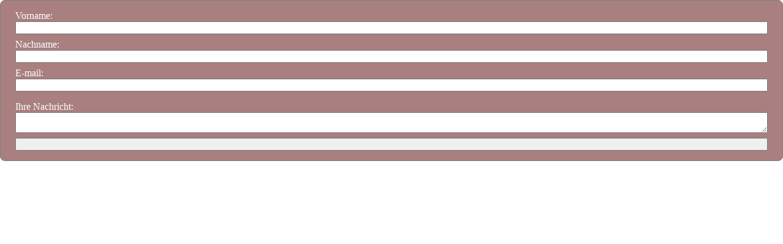

--- FILE ---
content_type: text/html; charset=UTF-8
request_url: https://mik-digital.de/mik/contact
body_size: 621
content:

<html itemscope itemtype="http://schema.org/Product" prefix="og: http://ogp.me/ns#" xmlns="http://www.w3.org/1999/html">
<head>
    <meta name="viewport" content="width=device-width, initial-scale=1">
    <style>
        body {
            margin: 0;
        }    
    </style>
    <meta charset="utf-8">
    <meta http-equiv="content-type" content="text/html;charset=utf-8">
    <script src="static/js/jquery-3.6.0.min.js"></script> 
</head>
<body>
    

<form id=contactform method=post>
    <div id=MYXMVDTZ>
        <div>Vorname:</div>
        <input name=MYXMVDTZ />
    </div>

    <div id=AANTYCQJ>
        <div>Nachname:</div>
        <input name=AANTYCQJ />
    </div>

    <div id=LFWRVZMK>
        <div>E-mail:</div>
        <input name=LFWRVZMK />
    </div>

    <div id=HWFBERWT>
        <div>Bitte folgendes Feld auslassen:</div>
        <input name=HWFBERWT />
    </div>

    <div id=REYWLLTC>
        <div>Ihre Nachricht:</div>
        <textarea name=REYWLLTC></textarea>
    </div>
    <div id=VMQTKCAQ>
        <div>Name:</div>
        <input name=VMQTKCAQ />
    </div>
    <input type=submit />
</form>
<style>
#VMQTKCAQ {
    display:none;
}
#contactform > div:nth-child(6) {
    display: none;
}
#contactform {
        border: 1px solid gray;
        border-radius: 0.5em;
        margin: auto;
    padding: 1em 1.5em;
    font-family: verdana;
    color: white;
    background: rgba(85, 0, 0, 0.5);
}
#contactform > div {

    padding-bottom: 0.5em;

}
#HWFBERWT {
        height: 0;
        opacity: 0;
}
#contactform input, #contactform textarea {
    width: 100%;
}
</style>

</body>
</html>
